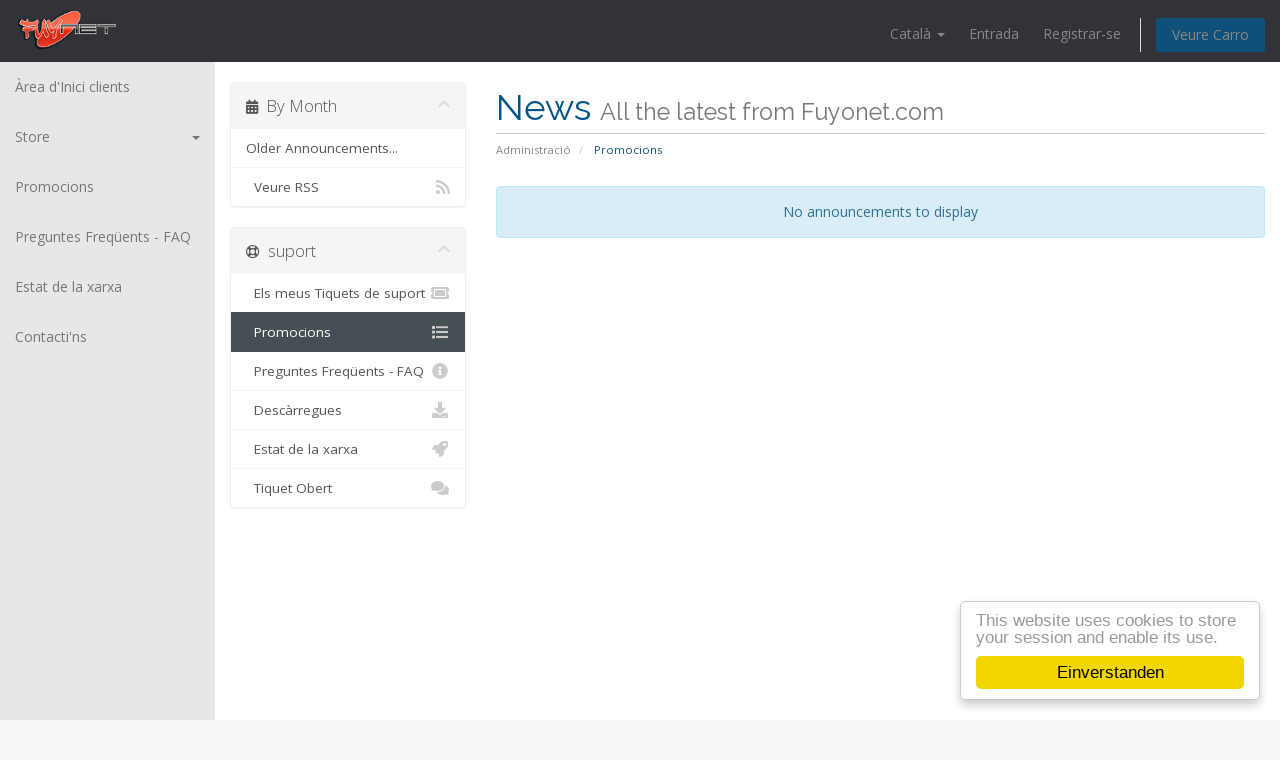

--- FILE ---
content_type: text/html; charset=utf-8
request_url: https://customer.fuyonet.com/index.php?rp=%2Fannouncements&language=catalan
body_size: 4065
content:
<!DOCTYPE html>
<html lang="en">
<head>
    <meta charset="utf-8" />
    <meta http-equiv="X-UA-Compatible" content="IE=edge">
    <meta name="viewport" content="width=device-width, initial-scale=1">
    <meta name="uptime" content="UPTIMEROBOT">
    <title>Promocions - Fuyonet.com</title>

    <!-- Styling -->
<link href="//fonts.googleapis.com/css?family=Open+Sans:300,400,600|Raleway:400,700" rel="stylesheet">
<link href="/templates/fuyonet/css/all.min.css?v=9df793" rel="stylesheet">
<link href="/templates/fuyonet/css/custom.css?v=20260122214742" rel="stylesheet">

<!-- HTML5 Shim and Respond.js IE8 support of HTML5 elements and media queries -->
<!-- WARNING: Respond.js doesn't work if you view the page via file:// -->
<!--[if lt IE 9]>
  <script src="https://oss.maxcdn.com/libs/html5shiv/3.7.0/html5shiv.js"></script>
  <script src="https://oss.maxcdn.com/libs/respond.js/1.4.2/respond.min.js"></script>
<![endif]-->

<script type="text/javascript">
    var csrfToken = '2ab2db47f02d740a06dbaa8d97aaccd35d472d92',
        markdownGuide = 'Markdown Guide',
        locale = 'en',
        saved = 'saved',
        saving = 'autosaving',
        whmcsBaseUrl = "",
        recaptchaSiteKey = "";
</script>
<script src="/templates/fuyonet/js/scripts.min.js?v=9df793"></script>



    <!-- Begin Cookie Consent -->
<script type="text/javascript">
    window.cookieconsent_options = {"message": "This website uses cookies to store your session and enable its use." ,"dismiss":"Einverstanden","learnMore":"","link":null,"theme":"light-floating"};
</script>
<style>
	.cc_logo { display: none !important; }
	.cc_btn { bottom: 10px !important; }
	.cc_container { padding-bottom: 53px !important; }
</style>

<script type="text/javascript" src="//cdnjs.cloudflare.com/ajax/libs/cookieconsent2/1.0.9/cookieconsent.min.js"></script>
<!-- End Cookie Consent -->



</head>
<body data-phone-cc-input="1">



<section id="header">
    <div class="container">
        <ul class="top-nav">
           
                            <li>
                    <a href="#" class="choose-language" data-toggle="popover" id="languageChooser">
                        Català
                        <b class="caret"></b>
                    </a>
                    <div id="languageChooserContent" class="hidden">
                        <ul>
                                                            <li>
                                    <a href="/index.php?rp=%2Fannouncements&amp;language=arabic">العربية</a>
                                </li>
                                                            <li>
                                    <a href="/index.php?rp=%2Fannouncements&amp;language=azerbaijani">Azerbaijani</a>
                                </li>
                                                            <li>
                                    <a href="/index.php?rp=%2Fannouncements&amp;language=catalan">Català</a>
                                </li>
                                                            <li>
                                    <a href="/index.php?rp=%2Fannouncements&amp;language=chinese">中文</a>
                                </li>
                                                            <li>
                                    <a href="/index.php?rp=%2Fannouncements&amp;language=croatian">Hrvatski</a>
                                </li>
                                                            <li>
                                    <a href="/index.php?rp=%2Fannouncements&amp;language=czech">Čeština</a>
                                </li>
                                                            <li>
                                    <a href="/index.php?rp=%2Fannouncements&amp;language=danish">Dansk</a>
                                </li>
                                                            <li>
                                    <a href="/index.php?rp=%2Fannouncements&amp;language=dutch">Nederlands</a>
                                </li>
                                                            <li>
                                    <a href="/index.php?rp=%2Fannouncements&amp;language=english">English</a>
                                </li>
                                                            <li>
                                    <a href="/index.php?rp=%2Fannouncements&amp;language=estonian">Estonian</a>
                                </li>
                                                            <li>
                                    <a href="/index.php?rp=%2Fannouncements&amp;language=farsi">Persian</a>
                                </li>
                                                            <li>
                                    <a href="/index.php?rp=%2Fannouncements&amp;language=french">Français</a>
                                </li>
                                                            <li>
                                    <a href="/index.php?rp=%2Fannouncements&amp;language=german">Deutsch</a>
                                </li>
                                                            <li>
                                    <a href="/index.php?rp=%2Fannouncements&amp;language=hebrew">עברית</a>
                                </li>
                                                            <li>
                                    <a href="/index.php?rp=%2Fannouncements&amp;language=hungarian">Magyar</a>
                                </li>
                                                            <li>
                                    <a href="/index.php?rp=%2Fannouncements&amp;language=italian">Italiano</a>
                                </li>
                                                            <li>
                                    <a href="/index.php?rp=%2Fannouncements&amp;language=macedonian">Macedonian</a>
                                </li>
                                                            <li>
                                    <a href="/index.php?rp=%2Fannouncements&amp;language=norwegian">Norwegian</a>
                                </li>
                                                            <li>
                                    <a href="/index.php?rp=%2Fannouncements&amp;language=portuguese-br">Português</a>
                                </li>
                                                            <li>
                                    <a href="/index.php?rp=%2Fannouncements&amp;language=portuguese-pt">Português</a>
                                </li>
                                                            <li>
                                    <a href="/index.php?rp=%2Fannouncements&amp;language=romanian">Română</a>
                                </li>
                                                            <li>
                                    <a href="/index.php?rp=%2Fannouncements&amp;language=russian">Русский</a>
                                </li>
                                                            <li>
                                    <a href="/index.php?rp=%2Fannouncements&amp;language=spanish">Español</a>
                                </li>
                                                            <li>
                                    <a href="/index.php?rp=%2Fannouncements&amp;language=swedish">Svenska</a>
                                </li>
                                                            <li>
                                    <a href="/index.php?rp=%2Fannouncements&amp;language=turkish">Türkçe</a>
                                </li>
                                                            <li>
                                    <a href="/index.php?rp=%2Fannouncements&amp;language=ukranian">Українська</a>
                                </li>
                                                    </ul>
                    </div>
                </li>
            
                            <li>
                    <a href="/clientarea.php">Entrada</a>
                </li>
                                    <li>
                        <a href="/register.php">Registrar-se</a>
                    </li>
                                <li class="primary-action">
                    <a href="/cart.php?a=view" class="btn">
                        Veure Carro
                    </a>
                </li>
            
                    </ul>

                    <a href="/index.php" class="logo"><img src="/assets/img/logo.png" alt="Fuyonet.com"></a>
        
    </div>
</section>

<main>

<section id="main-menu">

    <nav id="nav" class="navbar navbar-default navbar-mainx" role="navigation">
        <div class="container">
            <!-- Brand and toggle get grouped for better mobile display -->
            <div class="navbar-header">
                <button type="button" class="navbar-toggle" data-toggle="collapse" data-target="#primary-nav">
                    <span class="sr-only">Toggle navigation</span>
                    <span class="icon-bar"></span>
                    <span class="icon-bar"></span>
                    <span class="icon-bar"></span>
                </button>
            </div>

            <!-- Collect the nav links, forms, and other content for toggling -->
            <div class="collapse navbar-collapse" id="primary-nav">

                <ul class="nav navbar-nav">

                        <li menuItemName="Home" class="" id="Primary_Navbar-Home">
        <a href="/index.php">
                        Àrea d'Inici clients
                                </a>
            </li>
    <li menuItemName="Store" class="dropdown" id="Primary_Navbar-Store">
        <a class="dropdown-toggle" data-toggle="dropdown" href="#">
                        Store
                        &nbsp;<b class="caret"></b>        </a>
                    <ul class="dropdown-menu">
                            <li menuItemName="Browse Products Services" id="Primary_Navbar-Store-Browse_Products_Services">
                    <a href="/cart.php">
                                                Browse All
                                            </a>
                </li>
                            <li menuItemName="Shop Divider 1" class="nav-divider" id="Primary_Navbar-Store-Shop_Divider_1">
                    <a href="">
                                                -----
                                            </a>
                </li>
                            <li menuItemName="Power - Webhosting" id="Primary_Navbar-Store-Power_-_Webhosting">
                    <a href="/cart.php?gid=5">
                                                Power - Webhosting
                                            </a>
                </li>
                            <li menuItemName="Light - Webhosting" id="Primary_Navbar-Store-Light_-_Webhosting">
                    <a href="/cart.php?gid=33">
                                                Light - Webhosting
                                            </a>
                </li>
                            <li menuItemName="Webhosting Reseller" id="Primary_Navbar-Store-Webhosting_Reseller">
                    <a href="/cart.php?gid=8">
                                                Webhosting Reseller
                                            </a>
                </li>
                            <li menuItemName="SSD Virtual Servers" id="Primary_Navbar-Store-SSD_Virtual_Servers">
                    <a href="/cart.php?gid=27">
                                                SSD Virtual Servers
                                            </a>
                </li>
                            <li menuItemName="SSD Root - General Instances" id="Primary_Navbar-Store-SSD_Root_-_General_Instances">
                    <a href="/cart.php?gid=29">
                                                SSD Root - General Instances
                                            </a>
                </li>
                            <li menuItemName="SSD Root - CPU optimized instances" id="Primary_Navbar-Store-SSD_Root_-_CPU_optimized_instances">
                    <a href="/cart.php?gid=30">
                                                SSD Root - CPU optimized instances
                                            </a>
                </li>
                            <li menuItemName="SSD Root - RAM optimized instances" id="Primary_Navbar-Store-SSD_Root_-_RAM_optimized_instances">
                    <a href="/cart.php?gid=31">
                                                SSD Root - RAM optimized instances
                                            </a>
                </li>
                            <li menuItemName="Admin &amp; Backup Service" id="Primary_Navbar-Store-Admin_&amp;_Backup_Service">
                    <a href="/cart.php?gid=32">
                                                Admin &amp; Backup Service
                                            </a>
                </li>
                            <li menuItemName="Register a New Domain" id="Primary_Navbar-Store-Register_a_New_Domain">
                    <a href="/cart.php?a=add&domain=register">
                                                Registrar un Nou Domini
                                            </a>
                </li>
                            <li menuItemName="Transfer a Domain to Us" id="Primary_Navbar-Store-Transfer_a_Domain_to_Us">
                    <a href="/cart.php?a=add&domain=transfer">
                                                transferir un Domini
                                            </a>
                </li>
                        </ul>
            </li>
    <li menuItemName="Announcements" class="" id="Primary_Navbar-Announcements">
        <a href="/index.php?rp=/announcements">
                        Promocions
                                </a>
            </li>
    <li menuItemName="Knowledgebase" class="" id="Primary_Navbar-Knowledgebase">
        <a href="/index.php?rp=/knowledgebase">
                        Preguntes Freqüents - FAQ
                                </a>
            </li>
    <li menuItemName="Network Status" class="" id="Primary_Navbar-Network_Status">
        <a href="/serverstatus.php">
                        Estat de la xarxa
                                </a>
            </li>
    <li menuItemName="Contact Us" class="" id="Primary_Navbar-Contact_Us">
        <a href="/contact.php">
                        Contacti'ns
                                </a>
            </li>

                </ul>

                <ul class="nav navbar-nav navbar-right">

                        <li menuItemName="Account" class="dropdown" id="Secondary_Navbar-Account">
        <a class="dropdown-toggle" data-toggle="dropdown" href="#">
                        Compte
                        &nbsp;<b class="caret"></b>        </a>
                    <ul class="dropdown-menu">
                            <li menuItemName="Login" id="Secondary_Navbar-Account-Login">
                    <a href="/clientarea.php">
                                                Entrada
                                            </a>
                </li>
                            <li menuItemName="Register" id="Secondary_Navbar-Account-Register">
                    <a href="/register.php">
                                                Registrar-se
                                            </a>
                </li>
                            <li menuItemName="Divider" class="nav-divider" id="Secondary_Navbar-Account-Divider">
                    <a href="">
                                                -----
                                            </a>
                </li>
                            <li menuItemName="Forgot Password?" id="Secondary_Navbar-Account-Forgot_Password?">
                    <a href="/pwreset.php">
                                                Ha perdut la contrasenya?
                                            </a>
                </li>
                        </ul>
            </li>

                </ul>

            </div><!-- /.navbar-collapse -->
        </div>
    </nav>

</section>

<section id="main-body">
    
    
    
    <div class="container" style="padding-top: 20px;">
        <div class="row">

                                    <div class="col-md-9 pull-md-right">
                    <div class="header-lined">
    <h1>News <small>All the latest from Fuyonet.com</small></h1>
    <ol class="breadcrumb">
            <li>
            <a href="https://customer.fuyonet.com">            Administració
            </a>        </li>
            <li class="active">
                        Promocions
                    </li>
    </ol>
</div>
                </div>
                        <div class="col-md-3 pull-md-left sidebar">
                    <div menuItemName="Announcements Months" class="panel panel-sidebar panel-sidebar hidden-sm hidden-xs">
        <div class="panel-heading">
            <h3 class="panel-title">
                <i class="fas fa-calendar-alt"></i>&nbsp;                By Month
                                <i class="fas fa-chevron-up panel-minimise pull-right"></i>
            </h3>
        </div>
                            <div class="list-group">
                                                            <a menuItemName="Older" href="/index.php?rp=/announcements/view/older" class="list-group-item" id="Primary_Sidebar-Announcements_Months-Older">
                                                                                    Older Announcements...
                        </a>
                                                                                <a menuItemName="RSS Feed" href="/index.php?rp=/announcements/rss" class="list-group-item" id="Primary_Sidebar-Announcements_Months-RSS_Feed">
                                                        <i class="fas fa-rss icon-rss"></i>&nbsp;                            Veure RSS
                        </a>
                                                </div>
                    </div>
                    <div class="panel hidden-lg hidden-md panel-default">
            <div class="panel-heading">
                <h3 class="panel-title">
                    <i class="fas fa-calendar-alt"></i>&nbsp;                    By Month
                                    </h3>
            </div>
            <div class="panel-body">
                <form role="form">
                    <select class="form-control" onchange="selectChangeNavigate(this)">
                                                    <option menuItemName="Older" value="/index.php?rp=/announcements/view/older" class="list-group-item" >
                                Older Announcements...
                                                            </option>
                                                    <option menuItemName="RSS Feed" value="/index.php?rp=/announcements/rss" class="list-group-item" >
                                Veure RSS
                                                            </option>
                                            </select>
                </form>
            </div>
                    </div>
                </div>
                <!-- Container for main page display content -->
        <div class="col-md-9 pull-md-right main-content">
            


    <div class="alert alert-info text-center">
        No announcements to display
</div>





                </div><!-- /.main-content -->
                                    <div class="col-md-3 pull-md-left sidebar sidebar-secondary">
                            <div menuItemName="Support" class="panel panel-sidebar panel-sidebar">
        <div class="panel-heading">
            <h3 class="panel-title">
                <i class="far fa-life-ring"></i>&nbsp;                suport
                                <i class="fas fa-chevron-up panel-minimise pull-right"></i>
            </h3>
        </div>
                            <div class="list-group">
                                                            <a menuItemName="Support Tickets" href="/supporttickets.php" class="list-group-item" id="Secondary_Sidebar-Support-Support_Tickets">
                                                        <i class="fas fa-ticket-alt fa-fw"></i>&nbsp;                            Els meus Tiquets de suport
                        </a>
                                                                                <a menuItemName="Announcements" href="/index.php?rp=/announcements" class="list-group-item active" id="Secondary_Sidebar-Support-Announcements">
                                                        <i class="fas fa-list fa-fw"></i>&nbsp;                            Promocions
                        </a>
                                                                                <a menuItemName="Knowledgebase" href="/index.php?rp=/knowledgebase" class="list-group-item" id="Secondary_Sidebar-Support-Knowledgebase">
                                                        <i class="fas fa-info-circle fa-fw"></i>&nbsp;                            Preguntes Freqüents - FAQ
                        </a>
                                                                                <a menuItemName="Downloads" href="/index.php?rp=/download" class="list-group-item" id="Secondary_Sidebar-Support-Downloads">
                                                        <i class="fas fa-download fa-fw"></i>&nbsp;                            Descàrregues
                        </a>
                                                                                <a menuItemName="Network Status" href="/serverstatus.php" class="list-group-item" id="Secondary_Sidebar-Support-Network_Status">
                                                        <i class="fas fa-rocket fa-fw"></i>&nbsp;                            Estat de la xarxa
                        </a>
                                                                                <a menuItemName="Open Ticket" href="/submitticket.php" class="list-group-item" id="Secondary_Sidebar-Support-Open_Ticket">
                                                        <i class="fas fa-comments fa-fw"></i>&nbsp;                            Tiquet Obert
                        </a>
                                                </div>
                    </div>
                        </div>
                            <div class="clearfix"></div>
        </div>
    </div>
</section>

</main>

<section id="footer">
    <div class="container">
        <a href="#" class="back-to-top"><i class="fas fa-chevron-up"></i></a>
        <p>Copyright &copy; 2026 Fuyonet.com. All Rights Reserved.</p>
    </div>
</section>

<div class="modal system-modal fade" id="modalAjax" tabindex="-1" role="dialog" aria-hidden="true">
    <div class="modal-dialog">
        <div class="modal-content panel panel-primary">
            <div class="modal-header panel-heading">
                <button type="button" class="close" data-dismiss="modal">
                    <span aria-hidden="true">&times;</span>
                    <span class="sr-only">Close</span>
                </button>
                <h4 class="modal-title">Title</h4>
            </div>
            <div class="modal-body panel-body">
                Loading...
            </div>
            <div class="modal-footer panel-footer">
                <div class="pull-left loader">
                    <i class="fas fa-circle-notch fa-spin"></i> Loading...
                </div>
                <button type="button" class="btn btn-default" data-dismiss="modal">
                    Close
                </button>
                <button type="button" class="btn btn-primary modal-submit">
                    Submit
                </button>
            </div>
        </div>
    </div>
</div>



<script type="text/javascript" src="/templates/fuyonet/js/application.js?v=20260122214742"></script>

</body>
</html>


--- FILE ---
content_type: text/css
request_url: https://customer.fuyonet.com/templates/fuyonet/css/custom.css?v=20260122214742
body_size: 659
content:
/* *****************************************************

    ** Custom Stylesheet **

    Any custom styling you want to apply should be
    defined here.

***************************************************** */
@media (pointer:none), (pointer:coarse) {main{max-width: 100%;overflow-x: hidden;}}
body{overflow-x:hidden;}

#main-menu li.account {
	display: inline-block;
}
#header li.account {
	display: none;
}
#main-menu .navbar-nav>li {
	width: 100%;
}

#main-menu .navbar-nav li .caret {
	float: right;
	margin: 9px 0 0;	
}

#main-menu::-webkit-scrollbar {
    width: 0px; 
    background: transparent;
}

section#header {
    background-color: #313338;
    border-radius: 0;
}

section#main-menu, #main-menu .navbar-default {
    background-color: #e6e7e8;
}

#main-menu .navbar-default .navbar-nav>li>a:hover {
    background-color: #d2d3d6;
}

#main-menu .navbar-default {
	border: 0; 
}
#main-menu .dropdown-menu {
	position: relative;
    width: 100%;
    border: 0;
    box-shadow: none;
    border-radius: 0;
}

#main-menu .dropdown-menu>li>a {
    white-space: initial;	
}
#main-menu .dropdown-menu>li>a:hover,
#main-menu .dropdown-menu>li>a:focus {
	background-color: #919191;
	color: #fff;
}
 
#main-menu .dropdown-menu>li>a.active,
#main-menu .navbar-nav a.active {
    background-color: #465054;
    color: #fff;
}

#header ul.top-nav>li>a {
    color: #888;
}
#header ul.top-nav>li>a:hover {
    color: #fff;
}
section#main-body {
	padding: 0;
}

#header .dropdown-menu {
	right: 0;
	left: auto;
}

#main-menu .navbar {
	margin-bottom: 0;
}
#main-menu .navbar-nav .open .dropdown-menu {
	background-color: #fff;
}

.email-verification {
    margin-bottom: 10px;
}

@media only screen and (min-width: 991px) {
	main {
		display: flex;
	}
	#main-menu {
	    padding: 0;
	    width: 215px;
	    min-width: 215px;
	    height: 100vh;
	    overflow-y: scroll;
	    -ms-overflow-style: none;
	    flex-direction: column;
	    align-items: flex-start;	
	}
	#main-menu .container {
	    padding: 0;	
	}
	section#main-body, .container {
		width: 100%;
	}

	#main-menu li.account {
		display: none;
	}
	#header li.account {
		display: inline-block;
	}
	#Secondary_Navbar-Account { display: none; }
}

--- FILE ---
content_type: application/javascript
request_url: https://customer.fuyonet.com/templates/fuyonet/js/application.js?v=20260122214742
body_size: 139
content:
$(function () {

   var current = location.pathname+location.search;
    $('#main-menu a').each(function(){
        var $this = $(this);
        // if the current path is like this link, make it active
        if( $this.attr('href') == current ){
            $this.addClass('active');
            $this.closest('.dropdown').addClass('open');
        }
    });

	$(document).on('click', 'body', function(event){

		if( $('.dropdown').hasClass('open') ) {
		    event.stopPropagation();
		}

	});

});
